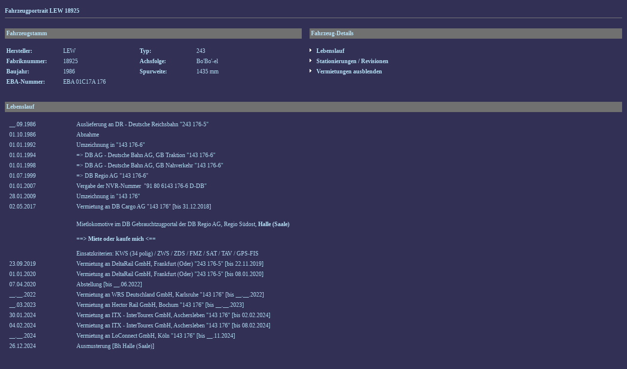

--- FILE ---
content_type: text/html
request_url: https://br143.lok-datenbank.de/index.php?nav=1413302&lang=1&id=24212&action=portrait
body_size: 2891
content:


<!DOCTYPE HTML PUBLIC "-//W3C//DTD HTML 4.01//EN"
       "http://www.w3.org/TR/html4/strict.dtd">
<html>
<head>
<title>br143.de</title>

  <meta http-equiv="Content-Type" content="text/html; charset=UTF-8">  
  <meta http-equiv="cache-control" content="no-cache">
  <meta http-equiv="pragma" content="no-cache">
  <meta content="br143.de" name="description">
  <meta content="" name="keywords">
  <meta content="index,follow" name="ROBOTS">
  <meta content="german" name="LANGUAGE">
  <meta content="global" name="DISTRIBUTION">

<link href="/css/default.css" type="text/css" rel="stylesheet">
<link href="/css/style.css" type="text/css" rel="stylesheet">


</head>
<body>


    <div id="content">
      		      	<b>Fahrzeugportrait LEW 18925</b><br>
    <hr size=1 noshade>
    <br>
    <table cellspacing='0' cellpadding='3' class='text' border='0' width='100%'>
      <tr>
        <td width='600' bgcolor='#707070'>
	      <b>Fahrzeugstamm</b>
        </td>
        <td width='10'>
	      &nbsp;
        </td>
        <td bgcolor='#707070'>
	      <b>Fahrzeug-Details</b>
        </td>
      </tr>
    </table>
    <br>
    <table cellspacing='0' cellpadding='3' class='text' border='0' width='100%'>
      <tr>
        <td width='110' valign='middle'>
<b>Hersteller:</b>        </td>
        <td width='150' valign='middle'>
          LEW
        </td>
        <td width='110' valign='middle'>
          <b>Typ:</b>
        </td>
        <td width='225' valign='middle'>
          243
        </td>
        <td>
          <img src='imgs/listenzeichen.gif' border='0'>&nbsp;<b>Lebenslauf</b>
        </td>
      </tr>
      <tr>
        <td width='110' valign='middle'>
          <b>Fabriknummer:</b>
        </td>
        <td width='150' valign='middle'>
          18925
        </td>
        <td width='110' valign='middle'>
          <b>Achsfolge:</b>
        </td>
        <td width='225' valign='middle'>
          Bo'Bo'-el
        </td>
        <td>
<a href='/index.php?nav=1413302&id=24212&action=stationierung'><img src='imgs/listenzeichen.gif' border='0'>&nbsp;Stationierungen / Revisionen</a>        </td>
      </tr>
      <tr>
        <td width='110' valign='middle'>
          <b>Baujahr:</b>
        </td>
        <td width='150' valign='middle'>
          1986
        </td>
        <td width='110' valign='middle'>
          <b>Spurweite:</b>
        </td>
        <td width='225' valign='middle'>
          1435 mm
        </td>
        <td>
<a href='/index.php?nav=1413302&id=24212&action=vermietung'><img src='imgs/listenzeichen.gif' border='0'>&nbsp;Vermietungen ausblenden</a>        </td>
      <tr>
        <td width='110'>
          <b>EBA-Nummer:</b>
        </td>
        <td width='150' nowrap>
EBA 01C17A 176        <td width='110' valign='middle'>
          &nbsp;
        </td>
        <td width='225' valign='middle'>
          &nbsp;
        </td>
        <td>
<!--
          <a href='/index.php?nav=1413302&amp;lang=1&id=24212&action=update'><img src='imgs/listenzeichen.gif' border='0'>&nbsp;Bilderupload</a>
          --> 
        </td>
      </tr>
    </table>
    <br>
    <br>
    <table width='100%' cellspacing='0' cellpadding='3' border='0'>
      <tr>
        <td bgcolor='#707070'>
	    <b>Lebenslauf</b>
        </td>
      </tr>
    </table>
    <br>
    <table width='100%' cellspacing='0' cellpadding='3' border='0'>
              <tr>
                <td width='60' valign='top' align='right'>
                  __.09.1986                </td>
                <td width='60' valign='top' align='right'>
                  &nbsp;                </td>
                <td width='5' align='right' valign='top'>
                &nbsp;
                </td>
                <td align='left' valign='top'>
                Auslieferung an DR - Deutsche Reichsbahn                "243 176-5"                                </td>
              </tr>
              <tr>
                <td width='60' valign='top' align='right'>
                  01.10.1986                </td>
                <td width='60' valign='top' align='right'>
                  &nbsp;                </td>
                <td width='5' align='right' valign='top'>
                &nbsp;
                </td>
                <td align='left' valign='top'>
                Abnahme                                </td>
              </tr>
              <tr>
                <td width='60' valign='top' align='right'>
                  01.01.1992                </td>
                <td width='60' valign='top' align='right'>
                  &nbsp;                </td>
                <td width='5' align='right' valign='top'>
                &nbsp;
                </td>
                <td align='left' valign='top'>
                Umzeichnung in                "143 176-6"                                </td>
              </tr>
              <tr>
                <td width='60' valign='top' align='right'>
                  01.01.1994                </td>
                <td width='60' valign='top' align='right'>
                  &nbsp;                </td>
                <td width='5' align='right' valign='top'>
                &nbsp;
                </td>
                <td align='left' valign='top'>
                => DB AG - Deutsche Bahn AG, GB Traktion                "143 176-6"                                </td>
              </tr>
              <tr>
                <td width='60' valign='top' align='right'>
                  01.01.1998                </td>
                <td width='60' valign='top' align='right'>
                  &nbsp;                </td>
                <td width='5' align='right' valign='top'>
                &nbsp;
                </td>
                <td align='left' valign='top'>
                => DB AG - Deutsche Bahn AG, GB Nahverkehr                "143 176-6"                                </td>
              </tr>
              <tr>
                <td width='60' valign='top' align='right'>
                  01.07.1999                </td>
                <td width='60' valign='top' align='right'>
                  &nbsp;                </td>
                <td width='5' align='right' valign='top'>
                &nbsp;
                </td>
                <td align='left' valign='top'>
                => DB Regio AG                "143 176-6"                                </td>
              </tr>
              <tr>
                <td width='60' valign='top' align='right'>
                  01.01.2007                </td>
                <td width='60' valign='top' align='right'>
                  &nbsp;                </td>
                <td width='5' align='right' valign='top'>
                &nbsp;
                </td>
                <td align='left' valign='top'>
                Vergabe der NVR-Nummer               &nbsp;"91 80 6143 176-6 D-DB"
                                </td>
              </tr>
              <tr>
                <td width='60' valign='top' align='right'>
                  28.01.2009                </td>
                <td width='60' valign='top' align='right'>
                  &nbsp;                </td>
                <td width='5' align='right' valign='top'>
                &nbsp;
                </td>
                <td align='left' valign='top'>
                Umzeichnung in                "143 176"                                </td>
              </tr>
              <tr>
                <td width='60' valign='top' align='right'>
                  02.05.2017                </td>
                <td width='60' valign='top' align='right'>
                  &nbsp;                </td>
                <td width='5' align='right' valign='top'>
                &nbsp;
                </td>
                <td align='left' valign='top'>
                Vermietung an DB Cargo AG                "143 176"                [bis 31.12.2018]                </td>
              </tr>
              <tr>
                <td width='60' valign='top' align='right'>
                                  </td>
                <td width='60' valign='top' align='right'>
                  &nbsp;                </td>
                <td width='5' align='right' valign='top'>
                &nbsp;
                </td>
                <td align='left' valign='top'>
                <br>Mietlokomotive im DB Gebrauchtzugportal der DB Regio AG, Regio Südost,
<a href="index.php?nav=1404704">Halle (Saale)</a><br><br>
<b>
<a href="http://www.br143.de/files/FLYER_Mietlok_Vermietung_db-gebrauchtzug_web.pdf" target="_blank">==> Miete oder kaufe mich <==</a></b>
<br>                <br>Einsatzkriterien: KWS (34 polig) / ZWS / ZDS / FMZ / SAT / TAV / GPS-FIS                </td>
              </tr>
              <tr>
                <td width='60' valign='top' align='right'>
                  23.09.2019                </td>
                <td width='60' valign='top' align='right'>
                  &nbsp;                </td>
                <td width='5' align='right' valign='top'>
                &nbsp;
                </td>
                <td align='left' valign='top'>
                Vermietung an DeltaRail GmbH, Frankfurt (Oder)                "243 176-5"                [bis 22.11.2019]                </td>
              </tr>
              <tr>
                <td width='60' valign='top' align='right'>
                  01.01.2020                </td>
                <td width='60' valign='top' align='right'>
                  &nbsp;                </td>
                <td width='5' align='right' valign='top'>
                &nbsp;
                </td>
                <td align='left' valign='top'>
                Vermietung an DeltaRail GmbH, Frankfurt (Oder)                "243 176-5"                [bis 08.01.2020]                </td>
              </tr>
              <tr>
                <td width='60' valign='top' align='right'>
                  07.04.2020                </td>
                <td width='60' valign='top' align='right'>
                  &nbsp;                </td>
                <td width='5' align='right' valign='top'>
                &nbsp;
                </td>
                <td align='left' valign='top'>
                Abstellung                [bis __.06.2022]                </td>
              </tr>
              <tr>
                <td width='60' valign='top' align='right'>
                  __.__.2022                </td>
                <td width='60' valign='top' align='right'>
                  &nbsp;                </td>
                <td width='5' align='right' valign='top'>
                &nbsp;
                </td>
                <td align='left' valign='top'>
                Vermietung an WRS Deutschland GmbH, Karlsruhe                "143 176"                [bis __.__.2022]                </td>
              </tr>
              <tr>
                <td width='60' valign='top' align='right'>
                  __.03.2023                </td>
                <td width='60' valign='top' align='right'>
                  &nbsp;                </td>
                <td width='5' align='right' valign='top'>
                &nbsp;
                </td>
                <td align='left' valign='top'>
                Vermietung an Hector Rail GmbH, Bochum                "143 176"                [bis __.__.2023]                </td>
              </tr>
              <tr>
                <td width='60' valign='top' align='right'>
                  30.01.2024                </td>
                <td width='60' valign='top' align='right'>
                  &nbsp;                </td>
                <td width='5' align='right' valign='top'>
                &nbsp;
                </td>
                <td align='left' valign='top'>
                Vermietung an ITX - InterTourex GmbH, Aschersleben                "143 176"                [bis 02.02.2024]                </td>
              </tr>
              <tr>
                <td width='60' valign='top' align='right'>
                  04.02.2024                </td>
                <td width='60' valign='top' align='right'>
                  &nbsp;                </td>
                <td width='5' align='right' valign='top'>
                &nbsp;
                </td>
                <td align='left' valign='top'>
                Vermietung an ITX - InterTourex GmbH, Aschersleben                "143 176"                [bis 08.02.2024]                </td>
              </tr>
              <tr>
                <td width='60' valign='top' align='right'>
                  __.__.2024                </td>
                <td width='60' valign='top' align='right'>
                  &nbsp;                </td>
                <td width='5' align='right' valign='top'>
                &nbsp;
                </td>
                <td align='left' valign='top'>
                Vermietung an LoConnect GmbH, Köln                "143 176"                [bis __.11.2024]                </td>
              </tr>
              <tr>
                <td width='60' valign='top' align='right'>
                  26.12.2024                </td>
                <td width='60' valign='top' align='right'>
                  &nbsp;                </td>
                <td width='5' align='right' valign='top'>
                &nbsp;
                </td>
                <td align='left' valign='top'>
                Ausmusterung                [Bh Halle (Saale)]                </td>
              </tr>
              <tr>
                <td width='60' valign='top' align='right'>
                  27.12.2024                </td>
                <td width='60' valign='top' align='right'>
                  &nbsp;                </td>
                <td width='5' align='right' valign='top'>
                &nbsp;
                </td>
                <td align='left' valign='top'>
                an STRABAG Rail GmbH, Berlin                "143 176-6"               <br>[NVR-Nummer: 91 80 6143 176-6 D-SRFL]
                                </td>
              </tr>
     </table>
    <br>
    <br>
    <table width='100%' cellspacing='0' cellpadding='3' class='text' border='0'>
      <tr>
        <td bgcolor='#707070'>
	    <b>Fotos</b>
        </td>
      </tr>
    </table>
    <br>
    <table width='100%' cellspacing='0' cellpadding='3' class='text' border='0'>
          <tr>
            <td width='10%' height='80' class='text' align='center'><a href='?nav=1413302&amp;lang=1&amp;file=lew_18925_01&amp;action=image&amp;position=1'><img src='http://www.br143.de/images/tumbs/lew_18925_01.jpg' class='image_border' width='90' height='60' alt='LEW 18925 - DR "243 176-5"
25.08.1989 - BorkenfriedeWolfram W&auml;tzold' title='LEW 18925 - DR "243 176-5"
25.08.1989 - BorkenfriedeWolfram W&auml;tzold'></a></td>
            <td width='10%' height='80' class='text' align='center'><a href='?nav=1413302&amp;lang=1&amp;file=lew_18925_25&amp;action=image&amp;position=2'><img src='http://www.br143.de/images/tumbs/lew_18925_25.jpg' class='image_border' width='90' height='60' alt='LEW 18925 - DR "143 176-6"
19.08.1992 - Potsdam, HauptbahnhofIngmar Weidig' title='LEW 18925 - DR "143 176-6"
19.08.1992 - Potsdam, HauptbahnhofIngmar Weidig'></a></td>
            <td width='10%' height='80' class='text' align='center'><a href='?nav=1413302&amp;lang=1&amp;file=lew_18925_22&amp;action=image&amp;position=3'><img src='http://www.br143.de/images/tumbs/lew_18925_22.jpg' class='image_border' width='90' height='60' alt='LEW 18925 - DB AG "143 176-6"
10.07.1997 - Berlin-LichtenbergMichael Kuschke' title='LEW 18925 - DB AG "143 176-6"
10.07.1997 - Berlin-LichtenbergMichael Kuschke'></a></td>
            <td width='10%' height='80' class='text' align='center'><a href='?nav=1413302&amp;lang=1&amp;file=lew_18925_24&amp;action=image&amp;position=4'><img src='http://www.br143.de/images/tumbs/lew_18925_24.jpg' class='image_border' width='90' height='60' alt='LEW 18925 - DB Regio "143 176-6"
22.07.1999 - Cottbus, BetriebswerkOliver Wadewitz' title='LEW 18925 - DB Regio "143 176-6"
22.07.1999 - Cottbus, BetriebswerkOliver Wadewitz'></a></td>
            <td width='10%' height='80' class='text' align='center'><a href='?nav=1413302&amp;lang=1&amp;file=lew_18925_65&amp;action=image&amp;position=5'><img src='http://www.br143.de/images/tumbs/lew_18925_65.jpg' class='image_border' width='90' height='60' alt='LEW 18925 - DB Regio "143 176-6"
17.07.2007 - GömnigkRudi Lautenbach' title='LEW 18925 - DB Regio "143 176-6"
17.07.2007 - GömnigkRudi Lautenbach'></a></td>
            <td width='10%' height='80' class='text' align='center'><a href='?nav=1413302&amp;lang=1&amp;file=lew_18925_53&amp;action=image&amp;position=6'><img src='http://www.br143.de/images/tumbs/lew_18925_53.jpg' class='image_border' width='90' height='60' alt='LEW 18925 - DB Regio "143 176-6"
18.04.2008 - Berlin-SchönefeldJohannes Fielitz' title='LEW 18925 - DB Regio "143 176-6"
18.04.2008 - Berlin-SchönefeldJohannes Fielitz'></a></td>
            <td width='10%' height='80' class='text' align='center'><a href='?nav=1413302&amp;lang=1&amp;file=lew_18925_61&amp;action=image&amp;position=7'><img src='http://www.br143.de/images/tumbs/lew_18925_61.jpg' class='image_border' width='90' height='60' alt='LEW 18925 - DB Regio "143 176"
17.07.2009 - Lauffen (Neckar)Sven Hohlfeld' title='LEW 18925 - DB Regio "143 176"
17.07.2009 - Lauffen (Neckar)Sven Hohlfeld'></a></td>
            <td width='10%' height='80' class='text' align='center'><a href='?nav=1413302&amp;lang=1&amp;file=lew_18925_23&amp;action=image&amp;position=8'><img src='http://www.br143.de/images/tumbs/lew_18925_23.jpg' class='image_border' width='90' height='60' alt='LEW 18925 - DB Regio "143 176"
06.07.2010 - Möckmühl-ZüttlingenStefan Sachs' title='LEW 18925 - DB Regio "143 176"
06.07.2010 - Möckmühl-ZüttlingenStefan Sachs'></a></td>
            <td width='10%' height='80' class='text' align='center'><a href='?nav=1413302&amp;lang=1&amp;file=lew_18925_62&amp;action=image&amp;position=9'><img src='http://www.br143.de/images/tumbs/lew_18925_62.jpg' class='image_border' width='90' height='60' alt='LEW 18925 - DB Regio "143 176"
30.03.2011 - HeilbronnBernd Protze' title='LEW 18925 - DB Regio "143 176"
30.03.2011 - HeilbronnBernd Protze'></a></td>
            <td width='10%' height='80' class='text' align='center'><a href='?nav=1413302&amp;lang=1&amp;file=lew_18925_63&amp;action=image&amp;position=10'><img src='http://www.br143.de/images/tumbs/lew_18925_63.jpg' class='image_border' width='90' height='60' alt='LEW 18925 - DB Regio "143 176"
20.11.2011 - StuttgartPaul Tabbert' title='LEW 18925 - DB Regio "143 176"
20.11.2011 - StuttgartPaul Tabbert'></a></td>
         </tr>
          <tr>
            <td width='10%' height='80' class='text' align='center'><a href='?nav=1413302&amp;lang=1&amp;file=lew_18925_64&amp;action=image&amp;position=11'><img src='http://www.br143.de/images/tumbs/lew_18925_64.jpg' class='image_border' width='90' height='60' alt='LEW 18925 - DB Regio "143 176"
22.08.2012 - EichenzellMario Fliege' title='LEW 18925 - DB Regio "143 176"
22.08.2012 - EichenzellMario Fliege'></a></td>
            <td width='10%' height='80' class='text' align='center'><a href='?nav=1413302&amp;lang=1&amp;file=lew_18925_66&amp;action=image&amp;position=12'><img src='http://www.br143.de/images/tumbs/lew_18925_66.jpg' class='image_border' width='90' height='60' alt='LEW 18925 - DB Cargo "143 176"
10.02.2018 - Leipzig-TheklaAlex Huber' title='LEW 18925 - DB Cargo "143 176"
10.02.2018 - Leipzig-TheklaAlex Huber'></a></td>
            <td width='10%' height='80' class='text' align='center'><a href='?nav=1413302&amp;lang=1&amp;file=lew_18925_26&amp;action=image&amp;position=13'><img src='http://www.br143.de/images/tumbs/lew_18925_26.jpg' class='image_border' width='90' height='60' alt='LEW 18925 - WRS "143 176"
13.11.2022 - Ingolstadt, HauptbahnhofDieter Römhild' title='LEW 18925 - WRS "143 176"
13.11.2022 - Ingolstadt, HauptbahnhofDieter Römhild'></a></td>
            <td width='10%' class='text' align='center'></td>
            <td width='10%' class='text' align='center'></td>
            <td width='10%' class='text' align='center'></td>
            <td width='10%' class='text' align='center'></td>
            <td width='10%' class='text' align='center'></td>
            <td width='10%' class='text' align='center'></td>
            <td width='10%' class='text' align='center'></td>
         </tr>
    </table>
<table border='0' width='100%' cellspacing='0' cellpadding='0'>
  <tr>
    <td colspan='4' class='text' style='text-align:center;'>
    <br>Erg&auml;nzungen zum Lebenslauf und gute Fotos dieses Fahrzeugs werden immer gesucht! Bitte <a href='mailto:fotobr143@yahoo.de?subject=Ergaenzung von 24212' class='link'>hier</a> klicken!<br><br>
    </td>
  </tr>
</table>
    </div>

  

</body>
</html>


<!--
  Copyright 2004-2026 by lok-datenbank.de
  http://www.lok-datenbank.de
  
  Template: lokliste
  Page-ID:  1413302
  Language: 1

  Page generated: 2026-02-02 - 09:03:56
-->

--- FILE ---
content_type: text/css
request_url: https://br143.lok-datenbank.de/css/style.css
body_size: 2078
content:
  body {
    color: #B8E4FA;
    background-color: #323055;
    font-size: 12px;
    font-family: Verdana ;
    margin: 10px; padding: 0;
    text-align: center;  /* Zentrierung im Internet Explorer */
    min-width: 795; /* Mindestbreite verhindert Umbruch und Anzeigefehler in modernen Browsern */
  }
  
  div#framework {
    text-align: left;    /* Seiteninhalt wieder links ausrichten */
    margin: 0 auto;      /* standardkonforme horizontale Zentrierung */
  	width:765px;
	  padding:0;
	  background-image:url(/imgs/background.gif); background-repeat:repeat-y;
	}  

  p {
    margin-top: 0;
    margin-bottom: 10px;
    }


  h1 {
    font-size: 12px;
    font-family: Arial,Verdana,sans-serif;
    margin: 0px 0px 0px 0px;
    text-align: left;
  }
  html>body h1 {
    border-color: gray;  /* Farbangleichung an den Internet Explorer  */
  }

  div#content {
    width: 100%;
    min-height: 500px;
    text-align: justify;
    padding: 5px 0px 0px 0px;
    margin: 0px 0px 0px 0px;
  }
  
  p#fusszeile {
    clear: both;
    width:759px;
    height:16px;
    font-size: 12px;
    color: #FFFFFF;
    margin: 0;
    padding: 3px;
    text-align: right;
    vertical-align: middle;
    background-color: #990000;
  }
  
  div#title {
    font-weight: bold;
    width: 100%;
    color: #B8E4FA;
    margin-bottom: 10px;
    padding-left: 5px;
    padding-bottom: 5px;
    border-bottom: 1px solid #B8E4FA;
  }

  .navtitle {
    font-weight: bold;
    width: 100%;
    color: #000000;
    margin-bottom: 10px;
    padding-bottom: 5px;
    border-bottom: 1px solid #777777;
  }

  div#lokliste {
    margin-top: 10px;
    margin-bottom: 10px;
  }
  
  div#teaser {
    width: 100%;
    height: 16px;
    font-weight: bold;
    text-align: justify;
    padding: 2px 0px 0px 5px;
    margin: 0px 0px 0px 0px;
  }
  
  div#news {
    width: 98%;
    text-align: justify;
    margin-top: 5px;
    margin-left: 16px;
    margin-bottom: 25px;
  }
  
  div#spacer {
    margin-top: 25px;
  }
  
  div#search {
    background-color: #CCCCCC;
    border: 1px #CCCCCC solid;
    width: 135px;
    margin-left: 5px;
    margin-top: 5px;
    margin-bottom: 25px;
    padding: 4px
  }